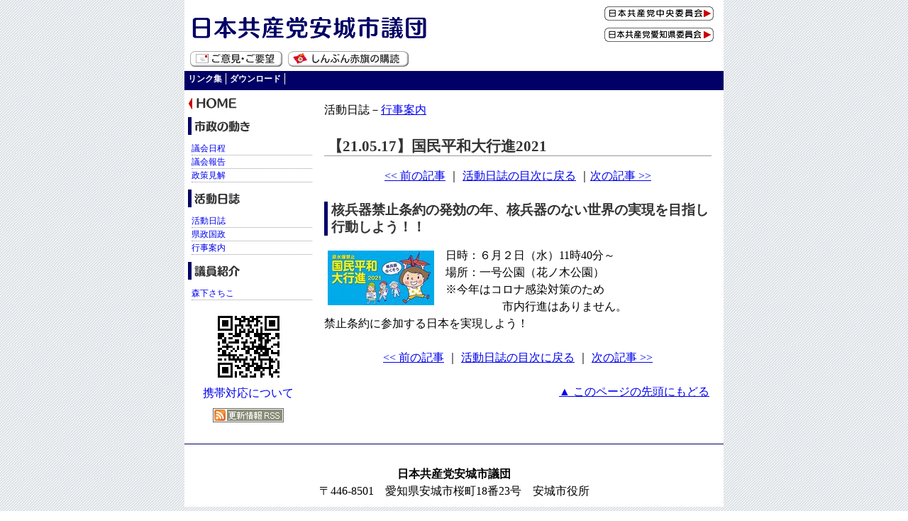

--- FILE ---
content_type: text/html
request_url: http://anjo.jcpweb.net/diary/210517-105209.html
body_size: 2131
content:
<!DOCTYPE HTML PUBLIC "-//W3C//DTD HTML 4.01 Transitional//EN""http://www.w3.org/TR/html4/loose.dtd">
<html><!-- InstanceBegin template="/Templates/bt.dwt" codeOutsideHTMLIsLocked="false" -->
<head>
<meta http-equiv="Content-Type" content="text/html; charset=euc-jp">
<meta http-equiv="Content-Style-Type" content="text/css">
<meta http-equiv="Content-Script-Type" content="text/javascript">
<meta name="Description" content="日本共産党安城市議団の公式サイトです">
<meta name="Keywords" content="日本,共産党,安城市,市議団,宮川,みやがわ,かねひこ,金彦,ふかや,深谷,恵子,けいこ">
<!-- InstanceBeginEditable name="doctitle" -->
<title>【21.05.17】国民平和大行進2021：日本共産党安城市議団</title>
<!-- InstanceEndEditable -->
<link href="/css/import.css" rel="stylesheet" type="text/css" media="all">
<!-- InstanceBeginEditable name="head" --><!-- InstanceEndEditable -->
<link href="/css/print.css" rel="stylesheet" type="text/css" media="print">
<link rel="alternate" type="application/rss+xml" title="RSS" href="/rss/index.rdf">
</head>
<body>
<div id="box">

<div id="header">
	<img name="pagetop" id="pagetop" src="/images/header.gif" alt="日本共産党安城市議団" width="760" height="100" usemap="#headerMap">
	<map name="headerMap">
		<area shape="rect" coords="  8, 8,345,65" href="/" alt="トップページに戻る">
		<area shape="rect" coords="  8,71,139,94" href="/mail/" alt="ご意見・ご要望はこちらから">
		<area shape="rect" coords="146,71,316,94" href="/order/" alt="しんぶん赤旗の購読申し込みはこちらから">
		<area shape="rect" coords="590, 8,747,30" href="http://www.jcp.or.jp/" alt="日本共産党中央委員会のホームページへ">
		<area shape="rect" coords="590,38,747,60" href="http://www.jcp-aichi.jp/" alt="日本共産党愛知県委員会のホームページへ">
	</map>
<!--+-+-+-+--  end_of_#header  --+-+-+-+--->
</div>


<div id="navi">
	<ul>
		<li><a href="/links/">リンク集</a></li>
		<li><a href="/download/">ダウンロード</a></li>
	</ul>
<!--+-+-+-+--  end_of_#navi  --+-+-+-+--->
</div>

<div id="content" class="diary">
	<div id="article"><!-- InstanceBeginEditable name="content" -->
    <p class="corner">活動日誌－<a href="/diary/event.html">行事案内</a> </p>
    <h1 class="title">【21.05.17】国民平和大行進2021</h1>
    <p class="navi pre"><a href="/diary/210517-104955.html">&lt;&lt; 前の記事</a> ｜ <a href="/diary/">活動日誌の目次に戻る</a> ｜<a href="/diary/210523-231505.html">次の記事 &gt;&gt;</a></p>
    <div class="block">
<h2>核兵器禁止条約の発効の年、核兵器のない世界の実現を目指し行動しよう！！</h2>
<p><img class="img_l" src="/bt/btimg/ct7/153.jpg" alt="&#160;" title="&#160;" hspace="5" vspace="5" />
日時：６月２日（水）11時40分～<br />
場所：一号公園（花ノ木公園）<br />
※今年はコロナ感染対策のため<br />
　　　　　市内行進はありません。<br />
 禁止条約に参加する日本を実現しよう！</p>
</div>


    <div id="trackback"> 
    
    </div>
    <p class="navi"><a href="/diary/210517-104955.html">&lt;&lt; 前の記事</a> ｜ <a href="/diary/">活動日誌の目次に戻る</a> ｜ <a href="/diary/210523-231505.html">次の記事 &gt;&gt;</a></p>
    <!-- InstanceEndEditable --></div>
	<p class="pagetop"><a href="#pagetop">▲&nbsp;このページの先頭にもどる</a></p>
<!--+-+-+-+--  end_of_#contet  --+-+-+-+--->
</div>

<div id="sub" class="diary">
	<div id="gohome"><a href="/"><img src="/images/menu/menu00.gif" alt="トップページに戻る"></a></div>
	<div class="menue"><a href="/shisei/"><img src="/images/menu/menu01.gif" alt="市政の動き" width="170" height="25"></a></div>
	<ul>
<li><a href="/shisei/info.html">議会日程</a></li>
<li><a href="/shisei/gikai.html">議会報告</a></li>
<li><a href="/shisei/policy.html">政策見解</a></li>
</ul>

	<div class="menue"><a href="/diary/"><img src="/images/menu/menu02.gif" alt="活動日誌" width="170" height="25"></a></div>
	<ul>
<li><a href="/diary/diaries.html">活動日誌</a></li>
<li><a href="/diary/others.html">県政国政</a></li>
<li><a href="/diary/event.html">行事案内</a></li>
</ul>

	<div class="menue"><a href="/profile/"><img src="/images/menu/menu_profile.gif" alt="議員紹介" width="170" height="25"></a></div>
	<ul>
		<li><a href="/profile/000000-000010.html">森下さちこ</a></li>
<!--		<li><a href="/profile/000000-100000.html">宮川かねひこ</a></li>
		<li><a href="/profile/000000-001000.html">ふかや恵子</a></li>-->
	</ul>

	<div class="sub_bnr"><img src="/images/barcode.gif" alt="二次元バーコード" width="111" height="111"><br>
	<a href="/keitai.html">携帯対応について</a></div>

	<div class="sub_bnr"><a href="/rss/index.rdf"><img src="/images/rss.gif" alt="RSSフィード（更新情報）" width="100" height="20"></a></div>
<!--+-+-+-+--  end_of_#sub  --+-+-+-+--->
</div>

<div id="footer">
	<address>
	<strong>日本共産党安城市議団</strong><br>
	〒446-8501　愛知県安城市桜町18番23号　安城市役所
	</address>
<!--+-+-+-+--  end_of_#footer  --+-+-+-+--->
</div>

<!--+-+-+-+--  end_of_#box  --+-+-+-+--->
</div>
</body>
<!-- InstanceEnd --></html>

--- FILE ---
content_type: text/css
request_url: http://anjo.jcpweb.net/css/import.css
body_size: 45
content:
@import "/css/set/set1.css";


--- FILE ---
content_type: text/css
request_url: http://anjo.jcpweb.net/css/print.css
body_size: 157
content:

#pagetop,
#navi,
#sub {
	display: none;
}

#box,
#header,
#footer {
	width: 580px;
}

#header {
	border-bottom: 1px solid #666;
}
#content {
	float: none;
	width: 100%;
}
#footer {
	border-top: 1px solid #666;
}


--- FILE ---
content_type: text/css
request_url: http://anjo.jcpweb.net/css/set/set1.css
body_size: 158
content:
@import url("/css/default.css")
@import url("/css/links.css");
@import url("/css/layout.css");
@import url("/css/format.css");
@import url("/css/color/navy.css");
@import url("/css/bt.css");

@media tty {
 i{content:"\";/*" "*/}} @import '/css/winie5x.css'; /*";}
}/* */

--- FILE ---
content_type: text/css
request_url: http://anjo.jcpweb.net/css/default.css
body_size: 1826
content:
@charset "utf-8";

/*--------------------------------------
  Universal selector
---------------------------------------*/
*{
	color: #000000;
	font-size: 100%;
}


/*--------------------------------------
  Structure Module
---------------------------------------*/
body,div {
	margin: 0;
	padding: 0;
}

body {
	background-color: #FFFFFF;
	text-align: center;
/*	
	background-image: url(/images/default/bg_body.gif);
	background-position: center top;
	background-repeat: repeat-y;
*/
	font-family: "ＭＳ Ｐゴシック", Osaka, "ヒラギノ角ゴ Pro W3";
	line-height: 1.5;
	padding-bottom: 20px;
}

/*--------------------------------------
  Text Module
---------------------------------------*/
h1,h2,h3,h4,h5,h6 {
	clear: both;
	font-weight: bold;
	margin: 1.5em 0 0 0;
	padding: 0;
	line-height: 1.2;
	font-size: 100%;
}

h1 {
	border-style: solid;
	border-width: 0 0 1px;
	border-color: #99CC99;
	color: #336666;
	margin: 0 50px 0 25px;
	padding: 0 0 0 5px;
	font-size: 130%;
}

h2 {
	border-style: solid;
	border-width: 0 0 0 7px;
	border-color: #FFCC00;
	color: #333333;
	padding-left: 5px;
	font-size: 120%;
}

h3 {
	background-color: #DDDDDD;
	color: #333333;
	font-size: 110%;
	padding: 2px 5px;
}

h4 {
	border-style: solid;
	border-width: 0 0 0 5px;
	border-color: #99CC66;
	color: #333333;
	padding: 2px 5px;
}

h5 {
}

h6 {
}

p {
	margin: 1em 0 0 0;
	padding: 0;
}

strong {
	font-style: normal;
	font-weight: bold;
}
em {
	color: #CC0000;
	font-style: normal;
	font-weight: bold;
}

address {
	margin: 1em 0;
}

blockquote {
	background-color: #EEEEEE;
	border-style: solid;
	border-width: 1px 0 0 1px;
	border-color: #B9C3C8;
	display: block;
	margin: 1em 24px;
	padding: 2px 5px;
}
blockquote p {
	margin: 0.5em 10px;
}


/* 必要なときに使用して下さい
pre,
cite {
	margin: 1em 0;
}
pre {
	width: auto;
	_width: 90%;
	overflow: auto;
	font-size: 75%;
	letter-spacing: 1px;
	color: #3d4263;
	background-color: #f5f5f5;
	border: 1px solid #cccccc;
	padding: 8px 16px;
}

pre[title]::before {
	display: block;
	color: black;
	content: attr(title);
	margin-bottom: 0.8em;
}
cite {
	display: block;
	color: #333333;
	font-style: normal;
	text-align: right;
}
code {
	font-family: "Osaka－等幅", monospace;
	color: #3d4263;
}

kbd {
	font-family: "Osaka－等幅", monospace;
	text-transform: uppercase;
	background-color: #f5f5f5;
	border: 1px solid #6a8eaa;
	padding: 0 0.4em;
}

kbd.accesskey {
	padding: 0 0.2em;
}
*/

/*--------------------------------------
  Link Module
---------------------------------------*/

a:link {
	color: #0000FF;
	background-color: transparent;
}
a:visited {
	color: #800080;
	background-color: transparent;
}
a:hover {
	color: #0000FF;
	background-color: transparent;
}
a:active {
	color: #FF0000;
	background-color: transparent;
}

/*--------------------------------------
  List Module
---------------------------------------*/
dl,dt,dd,ul,ol,li {
	padding: 0;
	margin: 0;
}

ul {
	list-style-position: outside;
	margin: 1em 30px;
}
ol {
	list-style-position: outside;
	margin: 1em 40px;
}
dl {
	margin: 1em 16px;
	padding: 1px 8px;
}

/* 入れ子のリスト設定 */
li li,
li p,
li dt,
li dd,
dd li,
dd p,
dd dt,
dd dd {
	font-size:100%;
}

li ul,
li ol,
li dl,
li p,
dd ul,
dd ol,
dd dl,
dd p {
	margin: 0.4em 8px;
}
/* 入れ子のリスト設定 end */


/*--------------------------------------
  Edit Module
---------------------------------------*/

/* 必要なときに使用して下さい

del {
	color: #666666;
	text-decoration: line-through;
}

del[datetime]::before{
	content: " ( "attr(datetime)"削除) ";
}

ins{
	border-bottom: 1px dotted #666666;
	text-decoration: none;
}

ins[datetime]::before{
	content: " ( "attr(datetime)"修正) ";
}

*/

/*--------------------------------------
  Forms Module
---------------------------------------*/
form,fieldset,input,textarea {
	padding: 0;
	margin: 0;
}

form {
	background-color: #FFFFFF;
	clear: both;
}


/*--------------------------------------
  Tables Module
---------------------------------------*/

table {
	background-color: #FFFFFF;
	border-collapse: collapse;
	margin: 0;
}

caption {
	background-color: #CCDDFF;
	padding: 3px 0;
}

/* セル内余白として */
th,
td {
	padding: 5px;
}
/* セル内余白として end */

th {
	background-color: #DDDDDD;
	border-style: solid;
	border-width: 1px;
	border-color: #999999;
	text-align: center;
}

td {
	background-color: #FFFFFF;
	border-style: solid;
	border-width: 1px;
	border-color: #999999;
	text-align: left;	
}

table p {
	margin: 0;
}

table ul {
	margin: 0;
	padding: 0;
}
table ul li {
	margin: 0 5px 0 20px;
	padding: 0;
}

table ol {
	margin: 0;
	padding: 0;
}
table ol li {
	margin: 0 5px 0 28px;
	padding: 0;
}

/*--------------------------------------
  Image Module
---------------------------------------*/

img {
	border-width: 0;
}

/*--------------------------------------
  Object Module
---------------------------------------*/

object,
embed {
	margin: 1em 0;
}

/*

dl,dt,dd,ul,ol,li,h1,h2,h3,h4,h5,h6,pre,form,fieldset,input,textarea,p,blockquote,th,td {
	padding: 0;
	margin: 0;
}
table {
	border-collapse: collapse;
	border-spacing: 0;
}
fieldset,img {
	border: 0;
}
address,caption,cite,code,dfn,em,strong,th,var {
	font-weight: normal;
	font-style: normal;
}
ol,ul {
	list-style: none;
}
caption,th {
	text-align: left;
}
h1,h2,h3,h4,h5,h6 {
	font-weight: normal;
	font-size: 100%;
}
q:before,q:after {
	content:'';
}
abbr,acronym { border: 0;
}


*/

--- FILE ---
content_type: text/css
request_url: http://anjo.jcpweb.net/css/layout.css
body_size: 1033
content:
body {
	background-image: url(/images/bg.gif);
	background-position: center top;
	background-repeat: repeat;
	text-align: center;
	margin: 0;
}

#box {
	background: #FFFFFF;
	text-align: left;
	margin-right: auto;
	margin-left: auto;
	width: 760px;
/*	border-width: 1px;
	border-style: solid;
	border-color: #EEEEEE;
*/
}

#header {
	height: 100px;
	width: 760px;
	clear: both;
}

#navi{
	background-color: #333333;
	margin: 0;
	padding: 3px 0;
	width: 760px;
	height: 1.3em;
	clear: both;
}

#content {
	float: right;
	width: 580px;
	background-color: #FFFFFF;
}

#sub {
	width: 180px;
	margin: 0;
	padding: 0;
	padding-bottom: 20px;
	float: left;
}

#footer {
	clear: both;
	width: 760px;
	border-top-width: 1px;
	border-top-style: solid;
	border-top-color: #EEEEEE;
	background-color: #FFFFFF;
}

/*++++++++++ ���������若�後�堺����┃絎���+++++++++*/

#header_top {
	height: 155px;
	width: 750px;
	clear: both;
	background-color: #FFFFFF;
}


/*+++++++++++++++++++ #header��++++++++++++++++++*/
#header form {
	display:none;
}

/*+++++++++++++++++++ #navi��++++++++++++++++++*/
#navi ul {
	list-style-type: none;
	margin: 0;
	padding-left: 0;
}
#navi li {
	display: block;
	float: left;
	white-space: nowrap;
	margin: 0;
	margin-left: 5px;
	padding-right: 5px;
	font-size: 12px;
	font-weight: bold;
	color: #FFFFFF;
	border-right-width: 1px;
	border-right-style: solid;
	border-right-color: #FFFFFF;
	line-height: 1.4;
}

#navi a,
#navi a:hover,
#navi a:active,
#navi a:visited{
	text-decoration: none;
}

#navi a{
	color: #FFFFFF;
}
#navi a:hover{
	color: #FFFFCC;
}
#navi a:active{
	color: #FFFFFF;
}
#navi a:visited{
	color: #FFFFFF;
}

/*+++++++++++++++++++ #content��++++++++++++++++++*/
#article {
	margin: 10px 17px;
}

#article li {
	line-height: 1.4;
}


.block{
	clear: both;
}

#searchbox {
	text-align: right;
	margin-top: 20px;
}


/*  keitai  */
#keitaiguide {
	border: 2px solid #006666;
	padding: 0 22px;
	margin: 22px;
	text-align: center;
}

/*+++++++++++++++++++ #sub��++++++++++++++++++*/
#sub .menue {
	margin: 5px 0 10px 5px;
	font-size: 14px;
	line-height: 1.5;
	font-weight: bold;
	white-space: normal;
	text-align: right;
}
#gohome {
	display: none;
}

.shisei #gohome,
.diary #gohome,
.profile #gohome,
.page #gohome {
	display: block;
}

#sub ul {
	margin: 0;
	margin-bottom: 10px;
	padding: 0;
	list-style-type: none;
}
#sub li {
	font-size: 12px;
	line-height: 1.5;
	list-style-position: inside;
	border-bottom-width: 1px;
	border-bottom-style: dotted;
	border-bottom-color: #999999;
	margin-left: 10px;
}
.sub_bnr {
	text-align: center;
	margin: 10px 0;
}

#sub a,
#sub a:hover,
#sub a:active,
#sub a:visited {
	text-decoration: none;
}

/*+++++++++++++++++++ #footer��++++++++++++++++++*/
#footer address {
	line-height: 1.5;
	color: #000000;
	margin: 20px 15px;
	padding-top: 10px;
	padding-bottom: 10px;
	text-align: center;
	font-style: normal;
}


--- FILE ---
content_type: text/css
request_url: http://anjo.jcpweb.net/css/format.css
body_size: 616
content:
/*+++++���堺��������臂���+++++*/
p{
	line-height: 1.5;
}

img {
	border: none;
}
h1,h2,h3,h4,h5,h6 {
	clear: both;
	font-weight: bold;
	line-height: 1.3;
}

h1 {
	font-size: 130%;
	color: #333333;
	margin-top: 25px;
	margin-right: 0;
	margin-left: 0;
	padding-left: 5px;
	text-align: left;
	border-top-width: 0;
	border-top-style: solid;
	border-top-color: #999999;
	border-bottom-width: 1px;
	border-bottom-style: solid;
	border-bottom-color: #999999;
}

h2 {
	font-size: 120%;
	color: #333333;
	padding-left: 5px;
	border-left-color: #333333;
	border-left-width: 5px;
	border-left-style: solid;
}

h3 {
	font-size: 110%;
	background-color: #eeeeee;
	padding-left: 5px;
}

h4 {
	font-size: 100%;
	border-left-width: 10px;
	border-left-style: solid;
	border-left-color: #CC6600;
	padding-left: 5px;
}

em {
	font-weight: bold;
	color: #CC0000;
	font-style: normal;
}

/*+++++�������蚊�若�激�с�括����+++++*/
.pagetop {
	text-align: right;
	margin-right: 20px;
	clear: both;
	background: #FFFFFF;
}

.backlink {
	text-align: center;
	clear: both;
}


/*+++++��荐�篋����後����+++++*/
.nobd {
	border: none;
	margin: 0;
}
.inquire {
	padding:3px;
	font-size:120%;
	border:2px solid #009933;
	background:#EEFFEE;
	text-align:center;
}
.question {
	font-weight: bold;
	background-color: #FFF1B9;
	padding-top: 3px;
	padding-bottom: 3px;
	padding-left: 5px;
}


--- FILE ---
content_type: text/css
request_url: http://anjo.jcpweb.net/css/color/navy.css
body_size: 218
content:
#box {
	background-color: #FFFFFF;
	border-top-width: 0;
	border-top-style: none;
}

#header {
	background-image: url(/images/color/header_navy.gif);
	background-repeat: no-repeat;
	background-position: left top;
}

#navi {
	background-color: #000066;
}

#sub .menue {
	background-image: url(/images/color/menu_bg_navy.gif);
	background-repeat: repeat-y;
	background-position: left top;
}

#footer {
	border-top-color: #000066;
}

h2{
	border-left-color: #000066;
}


--- FILE ---
content_type: text/css
request_url: http://anjo.jcpweb.net/css/bt.css
body_size: 801
content:
/*++++++++BLOCK TYPE++++++++*/

/* 荐�篋����鴻���� */
.newlist {
	font-weight: normal;
	font-size: 100%;
	line-height: 1.3;
	background-color: white;
	margin-top: 10px;
	margin-bottom: 3px;
	clear: both;
	padding-left: 25px;
	text-indent: -0.5em;
	background-image: url(/images/newlist.gif);
	background-repeat: no-repeat;
	background-position: left 0.2em;
	border-style: dotted;
	border-color: #999999;
	border-width: 0 0 1px 0;
}


.new {
	font-weight: bold;
	margin-top: 3px;
	margin-bottom: 0;
	color: #CC0000;
	clear: both;
}
.lead {
	margin-right: 10px;
	margin-left: 10px;
	clear: both;
	margin-top: 0;
	margin-bottom: 3px;
/*	padding-left: 1.5em;*/
/*	text-indent: 1em;*/
}
p.lead img {
	float: left;
	display: block;
	margin: 3px 5px 2px 0;
}
.navi {
	text-align: center;
	margin: 24px 0;
	clear: both;
}
.pre {
	margin: 16px 0 24px 0;
}


/* BT��絖�篆���� */

.strike {
	text-decoration: line-through;
}
.u {
	text-decoration: underline;
}
.txcenter {
	text-align: center;
	display: block;
}
.txleft {
	text-align: left;
	display: block;
}
.txright {
	text-align: right;
	display: block;
}

/* BT�峨�臂� */
.blue {
	color: blue;
}
.darkblue {
	color: darkblue;
}
.green {
	color: green;
}
.red {
	color: red;
}
.vermillion {
	color: #CC0033;
}

/* BT荀��冴��篆���� */
h2.blue {
	border-left: 5px solid blue;
	color: #333333;
}
h2.darkblue {
	border-left: 5px solid darkblue;
	color: #333333;
}
h2.green {
	border-left: 5px solid green;
	color: #333333;
}
h2.red {
	border-left: 5px solid red;
	color: #333333;
}
h2.vermillion {
	border-left: 5px solid #CC0033;
	color: #333333;
}
.h1img {
	text-align: left;
	margin: 0;
	padding: 0;
	border: none;
}
/* BT�糸�鋎�臀���絎��� */
.img_l {
	float: left;
	display: block;
	margin-right: 1em;
}
.img_r {
	float: right;
	display: block;
	margin-left: 1em;
}
.img_c {
	display: block;
	clear: both;
	text-align: center;
	margin: 1em auto;
}